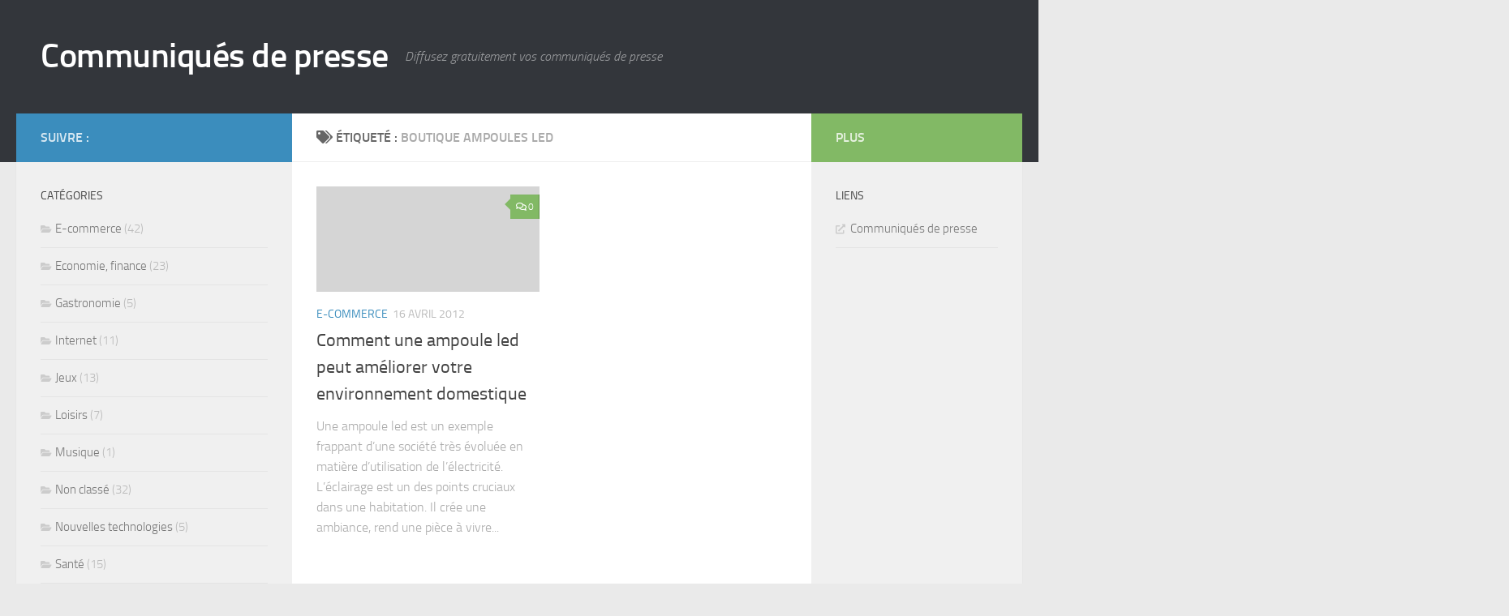

--- FILE ---
content_type: text/html; charset=UTF-8
request_url: http://www.communiquesdepresse.fr/tag/boutique-ampoules-led/
body_size: 7979
content:
<!DOCTYPE html>
<html class="no-js" lang="fr-FR"
	prefix="og: https://ogp.me/ns#" >
<head>
  <meta charset="UTF-8">
  <meta name="viewport" content="width=device-width, initial-scale=1.0">
  <link rel="profile" href="https://gmpg.org/xfn/11" />
  <link rel="pingback" href="http://www.communiquesdepresse.fr/xmlrpc.php">

  <title>boutique ampoules led | Communiqués de presse</title>

		<!-- All in One SEO 4.0.12 -->
		<link rel="canonical" href="http://www.communiquesdepresse.fr/tag/boutique-ampoules-led/" />
		<script type="application/ld+json" class="aioseo-schema">
			{"@context":"https:\/\/schema.org","@graph":[{"@type":"WebSite","@id":"http:\/\/www.communiquesdepresse.fr\/#website","url":"http:\/\/www.communiquesdepresse.fr\/","name":"Communiqu\u00e9s de presse","description":"Diffusez gratuitement vos communiqu\u00e9s de presse","publisher":{"@id":"http:\/\/www.communiquesdepresse.fr\/#organization"},"potentialAction":{"@type":"SearchAction","target":"http:\/\/www.communiquesdepresse.fr\/?s={search_term_string}","query-input":"required name=search_term_string"}},{"@type":"Organization","@id":"http:\/\/www.communiquesdepresse.fr\/#organization","name":"Communiqu\u00e9s de presse","url":"http:\/\/www.communiquesdepresse.fr\/"},{"@type":"BreadcrumbList","@id":"http:\/\/www.communiquesdepresse.fr\/tag\/boutique-ampoules-led\/#breadcrumblist","itemListElement":[{"@type":"ListItem","@id":"http:\/\/www.communiquesdepresse.fr\/#listItem","position":1,"item":{"@type":"CollectionPage","@id":"http:\/\/www.communiquesdepresse.fr\/#item","name":"Accueil","description":"D\u00e9posez vos communiqu\u00e9s de presse gratuitement.","url":"http:\/\/www.communiquesdepresse.fr\/"},"nextItem":"http:\/\/www.communiquesdepresse.fr\/tag\/boutique-ampoules-led\/#listItem"},{"@type":"ListItem","@id":"http:\/\/www.communiquesdepresse.fr\/tag\/boutique-ampoules-led\/#listItem","position":2,"item":{"@type":"CollectionPage","@id":"http:\/\/www.communiquesdepresse.fr\/tag\/boutique-ampoules-led\/#item","name":"boutique ampoules led","url":"http:\/\/www.communiquesdepresse.fr\/tag\/boutique-ampoules-led\/"},"previousItem":"http:\/\/www.communiquesdepresse.fr\/#listItem"}]},{"@type":"CollectionPage","@id":"http:\/\/www.communiquesdepresse.fr\/tag\/boutique-ampoules-led\/#collectionpage","url":"http:\/\/www.communiquesdepresse.fr\/tag\/boutique-ampoules-led\/","name":"boutique ampoules led | Communiqu\u00e9s de presse","inLanguage":"fr-FR","isPartOf":{"@id":"http:\/\/www.communiquesdepresse.fr\/#website"},"breadcrumb":{"@id":"http:\/\/www.communiquesdepresse.fr\/tag\/boutique-ampoules-led\/#breadcrumblist"}}]}
		</script>
		<script type="text/javascript" >
			window.ga=window.ga||function(){(ga.q=ga.q||[]).push(arguments)};ga.l=+new Date;
			ga('create', "UA-29894063-1", 'auto');
			ga('send', 'pageview');
		</script>
		<script async src="https://www.google-analytics.com/analytics.js"></script>
		<!-- All in One SEO -->

<script>document.documentElement.className = document.documentElement.className.replace("no-js","js");</script>
<link rel='dns-prefetch' href='//s.w.org' />
<link rel="alternate" type="application/rss+xml" title="Communiqués de presse &raquo; Flux" href="http://www.communiquesdepresse.fr/feed/" />
<link rel="alternate" type="application/rss+xml" title="Communiqués de presse &raquo; Flux des commentaires" href="http://www.communiquesdepresse.fr/comments/feed/" />
<link rel="alternate" type="application/rss+xml" title="Communiqués de presse &raquo; Flux de l’étiquette boutique ampoules led" href="http://www.communiquesdepresse.fr/tag/boutique-ampoules-led/feed/" />
		<script type="text/javascript">
			window._wpemojiSettings = {"baseUrl":"https:\/\/s.w.org\/images\/core\/emoji\/13.0.1\/72x72\/","ext":".png","svgUrl":"https:\/\/s.w.org\/images\/core\/emoji\/13.0.1\/svg\/","svgExt":".svg","source":{"concatemoji":"http:\/\/www.communiquesdepresse.fr\/wp-includes\/js\/wp-emoji-release.min.js?ver=5.6"}};
			!function(e,a,t){var r,n,o,i,p=a.createElement("canvas"),s=p.getContext&&p.getContext("2d");function c(e,t){var a=String.fromCharCode;s.clearRect(0,0,p.width,p.height),s.fillText(a.apply(this,e),0,0);var r=p.toDataURL();return s.clearRect(0,0,p.width,p.height),s.fillText(a.apply(this,t),0,0),r===p.toDataURL()}function l(e){if(!s||!s.fillText)return!1;switch(s.textBaseline="top",s.font="600 32px Arial",e){case"flag":return!c([127987,65039,8205,9895,65039],[127987,65039,8203,9895,65039])&&(!c([55356,56826,55356,56819],[55356,56826,8203,55356,56819])&&!c([55356,57332,56128,56423,56128,56418,56128,56421,56128,56430,56128,56423,56128,56447],[55356,57332,8203,56128,56423,8203,56128,56418,8203,56128,56421,8203,56128,56430,8203,56128,56423,8203,56128,56447]));case"emoji":return!c([55357,56424,8205,55356,57212],[55357,56424,8203,55356,57212])}return!1}function d(e){var t=a.createElement("script");t.src=e,t.defer=t.type="text/javascript",a.getElementsByTagName("head")[0].appendChild(t)}for(i=Array("flag","emoji"),t.supports={everything:!0,everythingExceptFlag:!0},o=0;o<i.length;o++)t.supports[i[o]]=l(i[o]),t.supports.everything=t.supports.everything&&t.supports[i[o]],"flag"!==i[o]&&(t.supports.everythingExceptFlag=t.supports.everythingExceptFlag&&t.supports[i[o]]);t.supports.everythingExceptFlag=t.supports.everythingExceptFlag&&!t.supports.flag,t.DOMReady=!1,t.readyCallback=function(){t.DOMReady=!0},t.supports.everything||(n=function(){t.readyCallback()},a.addEventListener?(a.addEventListener("DOMContentLoaded",n,!1),e.addEventListener("load",n,!1)):(e.attachEvent("onload",n),a.attachEvent("onreadystatechange",function(){"complete"===a.readyState&&t.readyCallback()})),(r=t.source||{}).concatemoji?d(r.concatemoji):r.wpemoji&&r.twemoji&&(d(r.twemoji),d(r.wpemoji)))}(window,document,window._wpemojiSettings);
		</script>
		<style type="text/css">
img.wp-smiley,
img.emoji {
	display: inline !important;
	border: none !important;
	box-shadow: none !important;
	height: 1em !important;
	width: 1em !important;
	margin: 0 .07em !important;
	vertical-align: -0.1em !important;
	background: none !important;
	padding: 0 !important;
}
</style>
	<link rel='stylesheet' id='wp-block-library-css'  href='http://www.communiquesdepresse.fr/wp-includes/css/dist/block-library/style.min.css?ver=5.6' type='text/css' media='all' />
<link rel='stylesheet' id='contact-form-7-css'  href='http://www.communiquesdepresse.fr/wp-content/plugins/contact-form-7/includes/css/styles.css?ver=5.3.2' type='text/css' media='all' />
<link rel='stylesheet' id='hueman-main-style-css'  href='http://www.communiquesdepresse.fr/wp-content/themes/hueman/assets/front/css/main.min.css?ver=3.7.2' type='text/css' media='all' />
<style id='hueman-main-style-inline-css' type='text/css'>
body { font-size:1.00rem; }@media only screen and (min-width: 720px) {
        .nav > li { font-size:1.00rem; }
      }::selection { background-color: #3b8dbd; }
::-moz-selection { background-color: #3b8dbd; }a,a>span.hu-external::after,.themeform label .required,#flexslider-featured .flex-direction-nav .flex-next:hover,#flexslider-featured .flex-direction-nav .flex-prev:hover,.post-hover:hover .post-title a,.post-title a:hover,.sidebar.s1 .post-nav li a:hover i,.content .post-nav li a:hover i,.post-related a:hover,.sidebar.s1 .widget_rss ul li a,#footer .widget_rss ul li a,.sidebar.s1 .widget_calendar a,#footer .widget_calendar a,.sidebar.s1 .alx-tab .tab-item-category a,.sidebar.s1 .alx-posts .post-item-category a,.sidebar.s1 .alx-tab li:hover .tab-item-title a,.sidebar.s1 .alx-tab li:hover .tab-item-comment a,.sidebar.s1 .alx-posts li:hover .post-item-title a,#footer .alx-tab .tab-item-category a,#footer .alx-posts .post-item-category a,#footer .alx-tab li:hover .tab-item-title a,#footer .alx-tab li:hover .tab-item-comment a,#footer .alx-posts li:hover .post-item-title a,.comment-tabs li.active a,.comment-awaiting-moderation,.child-menu a:hover,.child-menu .current_page_item > a,.wp-pagenavi a{ color: #3b8dbd; }input[type="submit"],.themeform button[type="submit"],.sidebar.s1 .sidebar-top,.sidebar.s1 .sidebar-toggle,#flexslider-featured .flex-control-nav li a.flex-active,.post-tags a:hover,.sidebar.s1 .widget_calendar caption,#footer .widget_calendar caption,.author-bio .bio-avatar:after,.commentlist li.bypostauthor > .comment-body:after,.commentlist li.comment-author-admin > .comment-body:after{ background-color: #3b8dbd; }.post-format .format-container { border-color: #3b8dbd; }.sidebar.s1 .alx-tabs-nav li.active a,#footer .alx-tabs-nav li.active a,.comment-tabs li.active a,.wp-pagenavi a:hover,.wp-pagenavi a:active,.wp-pagenavi span.current{ border-bottom-color: #3b8dbd!important; }.sidebar.s2 .post-nav li a:hover i,
.sidebar.s2 .widget_rss ul li a,
.sidebar.s2 .widget_calendar a,
.sidebar.s2 .alx-tab .tab-item-category a,
.sidebar.s2 .alx-posts .post-item-category a,
.sidebar.s2 .alx-tab li:hover .tab-item-title a,
.sidebar.s2 .alx-tab li:hover .tab-item-comment a,
.sidebar.s2 .alx-posts li:hover .post-item-title a { color: #82b965; }
.sidebar.s2 .sidebar-top,.sidebar.s2 .sidebar-toggle,.post-comments,.jp-play-bar,.jp-volume-bar-value,.sidebar.s2 .widget_calendar caption{ background-color: #82b965; }.sidebar.s2 .alx-tabs-nav li.active a { border-bottom-color: #82b965; }
.post-comments::before { border-right-color: #82b965; }
      .search-expand,
              #nav-topbar.nav-container { background-color: #26272b}@media only screen and (min-width: 720px) {
                #nav-topbar .nav ul { background-color: #26272b; }
              }.is-scrolled #header .nav-container.desktop-sticky,
              .is-scrolled #header .search-expand { background-color: #26272b; background-color: rgba(38,39,43,0.90) }.is-scrolled .topbar-transparent #nav-topbar.desktop-sticky .nav ul { background-color: #26272b; background-color: rgba(38,39,43,0.95) }#header { background-color: #33363b; }
@media only screen and (min-width: 720px) {
  #nav-header .nav ul { background-color: #33363b; }
}
        #header #nav-mobile { background-color: #33363b; }.is-scrolled #header #nav-mobile { background-color: #33363b; background-color: rgba(51,54,59,0.90) }#nav-header.nav-container, #main-header-search .search-expand { background-color: #33363b; }
@media only screen and (min-width: 720px) {
  #nav-header .nav ul { background-color: #33363b; }
}
        body { background-color: #eaeaea; }
</style>
<link rel='stylesheet' id='hueman-font-awesome-css'  href='http://www.communiquesdepresse.fr/wp-content/themes/hueman/assets/front/css/font-awesome.min.css?ver=3.7.2' type='text/css' media='all' />
<link rel='stylesheet' id='better-related-frontend-css'  href='http://www.communiquesdepresse.fr/wp-content/plugins/better-related/css/better-related.css?ver=0.3.5' type='text/css' media='all' />
<script type='text/javascript' src='http://www.communiquesdepresse.fr/wp-includes/js/jquery/jquery.min.js?ver=3.5.1' id='jquery-core-js'></script>
<script type='text/javascript' src='http://www.communiquesdepresse.fr/wp-includes/js/jquery/jquery-migrate.min.js?ver=3.3.2' id='jquery-migrate-js'></script>
<link rel="https://api.w.org/" href="http://www.communiquesdepresse.fr/wp-json/" /><link rel="alternate" type="application/json" href="http://www.communiquesdepresse.fr/wp-json/wp/v2/tags/251" /><link rel="EditURI" type="application/rsd+xml" title="RSD" href="http://www.communiquesdepresse.fr/xmlrpc.php?rsd" />
<link rel="wlwmanifest" type="application/wlwmanifest+xml" href="http://www.communiquesdepresse.fr/wp-includes/wlwmanifest.xml" /> 
<meta name="generator" content="WordPress 5.6" />
    <link rel="preload" as="font" type="font/woff2" href="http://www.communiquesdepresse.fr/wp-content/themes/hueman/assets/front/webfonts/fa-brands-400.woff2?v=5.12.1" crossorigin="anonymous"/>
    <link rel="preload" as="font" type="font/woff2" href="http://www.communiquesdepresse.fr/wp-content/themes/hueman/assets/front/webfonts/fa-regular-400.woff2?v=5.12.1" crossorigin="anonymous"/>
    <link rel="preload" as="font" type="font/woff2" href="http://www.communiquesdepresse.fr/wp-content/themes/hueman/assets/front/webfonts/fa-solid-900.woff2?v=5.12.1" crossorigin="anonymous"/>
  <link rel="preload" as="font" type="font/woff" href="http://www.communiquesdepresse.fr/wp-content/themes/hueman/assets/front/fonts/titillium-light-webfont.woff" crossorigin="anonymous"/>
<link rel="preload" as="font" type="font/woff" href="http://www.communiquesdepresse.fr/wp-content/themes/hueman/assets/front/fonts/titillium-lightitalic-webfont.woff" crossorigin="anonymous"/>
<link rel="preload" as="font" type="font/woff" href="http://www.communiquesdepresse.fr/wp-content/themes/hueman/assets/front/fonts/titillium-regular-webfont.woff" crossorigin="anonymous"/>
<link rel="preload" as="font" type="font/woff" href="http://www.communiquesdepresse.fr/wp-content/themes/hueman/assets/front/fonts/titillium-regularitalic-webfont.woff" crossorigin="anonymous"/>
<link rel="preload" as="font" type="font/woff" href="http://www.communiquesdepresse.fr/wp-content/themes/hueman/assets/front/fonts/titillium-semibold-webfont.woff" crossorigin="anonymous"/>
<style type="text/css">
  /*  base : fonts
/* ------------------------------------ */
body { font-family: "Titillium", Arial, sans-serif; }
@font-face {
  font-family: 'Titillium';
  src: url('http://www.communiquesdepresse.fr/wp-content/themes/hueman/assets/front/fonts/titillium-light-webfont.eot');
  src: url('http://www.communiquesdepresse.fr/wp-content/themes/hueman/assets/front/fonts/titillium-light-webfont.svg#titillium-light-webfont') format('svg'),
     url('http://www.communiquesdepresse.fr/wp-content/themes/hueman/assets/front/fonts/titillium-light-webfont.eot?#iefix') format('embedded-opentype'),
     url('http://www.communiquesdepresse.fr/wp-content/themes/hueman/assets/front/fonts/titillium-light-webfont.woff') format('woff'),
     url('http://www.communiquesdepresse.fr/wp-content/themes/hueman/assets/front/fonts/titillium-light-webfont.ttf') format('truetype');
  font-weight: 300;
  font-style: normal;
}
@font-face {
  font-family: 'Titillium';
  src: url('http://www.communiquesdepresse.fr/wp-content/themes/hueman/assets/front/fonts/titillium-lightitalic-webfont.eot');
  src: url('http://www.communiquesdepresse.fr/wp-content/themes/hueman/assets/front/fonts/titillium-lightitalic-webfont.svg#titillium-lightitalic-webfont') format('svg'),
     url('http://www.communiquesdepresse.fr/wp-content/themes/hueman/assets/front/fonts/titillium-lightitalic-webfont.eot?#iefix') format('embedded-opentype'),
     url('http://www.communiquesdepresse.fr/wp-content/themes/hueman/assets/front/fonts/titillium-lightitalic-webfont.woff') format('woff'),
     url('http://www.communiquesdepresse.fr/wp-content/themes/hueman/assets/front/fonts/titillium-lightitalic-webfont.ttf') format('truetype');
  font-weight: 300;
  font-style: italic;
}
@font-face {
  font-family: 'Titillium';
  src: url('http://www.communiquesdepresse.fr/wp-content/themes/hueman/assets/front/fonts/titillium-regular-webfont.eot');
  src: url('http://www.communiquesdepresse.fr/wp-content/themes/hueman/assets/front/fonts/titillium-regular-webfont.svg#titillium-regular-webfont') format('svg'),
     url('http://www.communiquesdepresse.fr/wp-content/themes/hueman/assets/front/fonts/titillium-regular-webfont.eot?#iefix') format('embedded-opentype'),
     url('http://www.communiquesdepresse.fr/wp-content/themes/hueman/assets/front/fonts/titillium-regular-webfont.woff') format('woff'),
     url('http://www.communiquesdepresse.fr/wp-content/themes/hueman/assets/front/fonts/titillium-regular-webfont.ttf') format('truetype');
  font-weight: 400;
  font-style: normal;
}
@font-face {
  font-family: 'Titillium';
  src: url('http://www.communiquesdepresse.fr/wp-content/themes/hueman/assets/front/fonts/titillium-regularitalic-webfont.eot');
  src: url('http://www.communiquesdepresse.fr/wp-content/themes/hueman/assets/front/fonts/titillium-regularitalic-webfont.svg#titillium-regular-webfont') format('svg'),
     url('http://www.communiquesdepresse.fr/wp-content/themes/hueman/assets/front/fonts/titillium-regularitalic-webfont.eot?#iefix') format('embedded-opentype'),
     url('http://www.communiquesdepresse.fr/wp-content/themes/hueman/assets/front/fonts/titillium-regularitalic-webfont.woff') format('woff'),
     url('http://www.communiquesdepresse.fr/wp-content/themes/hueman/assets/front/fonts/titillium-regularitalic-webfont.ttf') format('truetype');
  font-weight: 400;
  font-style: italic;
}
@font-face {
    font-family: 'Titillium';
    src: url('http://www.communiquesdepresse.fr/wp-content/themes/hueman/assets/front/fonts/titillium-semibold-webfont.eot');
    src: url('http://www.communiquesdepresse.fr/wp-content/themes/hueman/assets/front/fonts/titillium-semibold-webfont.svg#titillium-semibold-webfont') format('svg'),
         url('http://www.communiquesdepresse.fr/wp-content/themes/hueman/assets/front/fonts/titillium-semibold-webfont.eot?#iefix') format('embedded-opentype'),
         url('http://www.communiquesdepresse.fr/wp-content/themes/hueman/assets/front/fonts/titillium-semibold-webfont.woff') format('woff'),
         url('http://www.communiquesdepresse.fr/wp-content/themes/hueman/assets/front/fonts/titillium-semibold-webfont.ttf') format('truetype');
  font-weight: 600;
  font-style: normal;
}
</style>
  <!--[if lt IE 9]>
<script src="http://www.communiquesdepresse.fr/wp-content/themes/hueman/assets/front/js/ie/html5shiv-printshiv.min.js"></script>
<script src="http://www.communiquesdepresse.fr/wp-content/themes/hueman/assets/front/js/ie/selectivizr.js"></script>
<![endif]-->
<style type="text/css">.broken_link, a.broken_link {
	text-decoration: line-through;
}</style></head>

<body class="archive tag tag-boutique-ampoules-led tag-251 wp-embed-responsive col-3cm full-width header-desktop-sticky header-mobile-sticky hueman-3-7-2 chrome">
<div id="wrapper">
  <a class="screen-reader-text skip-link" href="#content">Skip to content</a>
  
  <header id="header" class="main-menu-mobile-on one-mobile-menu main_menu header-ads-desktop  topbar-transparent no-header-img">
        <nav class="nav-container group mobile-menu mobile-sticky no-menu-assigned" id="nav-mobile" data-menu-id="header-1">
  <div class="mobile-title-logo-in-header"><p class="site-title">                  <a class="custom-logo-link" href="http://www.communiquesdepresse.fr/" rel="home" title="Communiqués de presse | Page d'accueil">Communiqués de presse</a>                </p></div>
        
                    <!-- <div class="ham__navbar-toggler collapsed" aria-expanded="false">
          <div class="ham__navbar-span-wrapper">
            <span class="ham-toggler-menu__span"></span>
          </div>
        </div> -->
        <button class="ham__navbar-toggler-two collapsed" title="Menu" aria-expanded="false">
          <span class="ham__navbar-span-wrapper">
            <span class="line line-1"></span>
            <span class="line line-2"></span>
            <span class="line line-3"></span>
          </span>
        </button>
            
      <div class="nav-text"></div>
      <div class="nav-wrap container">
                  <ul class="nav container-inner group mobile-search">
                            <li>
                  <form role="search" method="get" class="search-form" action="http://www.communiquesdepresse.fr/">
				<label>
					<span class="screen-reader-text">Rechercher :</span>
					<input type="search" class="search-field" placeholder="Rechercher…" value="" name="s" />
				</label>
				<input type="submit" class="search-submit" value="Rechercher" />
			</form>                </li>
                      </ul>
                      </div>
</nav><!--/#nav-topbar-->  
  
  <div class="container group">
        <div class="container-inner">

                    <div class="group hu-pad central-header-zone">
                  <div class="logo-tagline-group">
                      <p class="site-title">                  <a class="custom-logo-link" href="http://www.communiquesdepresse.fr/" rel="home" title="Communiqués de presse | Page d'accueil">Communiqués de presse</a>                </p>                                                <p class="site-description">Diffusez gratuitement vos communiqués de presse</p>
                                        </div>

                                        <div id="header-widgets">
                                                </div><!--/#header-ads-->
                                </div>
      
      
    </div><!--/.container-inner-->
      </div><!--/.container-->

</header><!--/#header-->
  
  <div class="container" id="page">
    <div class="container-inner">
            <div class="main">
        <div class="main-inner group">
          
              <section class="content" id="content">
              <div class="page-title hu-pad group">
          	    		<h1><i class="fas fa-tags"></i>Étiqueté : <span>boutique ampoules led </span></h1>
    	
    </div><!--/.page-title-->
          <div class="hu-pad group">
            
  <div id="grid-wrapper" class="post-list group">
    <div class="post-row">        <article id="post-902" class="group grid-item post-902 post type-post status-publish format-standard hentry category-e-commerce tag-ampoule-led tag-ampoule-led-g4 tag-ampoules-led tag-boutique-ampoules-led">
	<div class="post-inner post-hover">
      		<div class="post-thumbnail">
  			<a href="http://www.communiquesdepresse.fr/comment-une-ampoule-led-peut-ameliorer-votre-environnement-domestique/">
            				        <svg class="hu-svg-placeholder thumb-medium-empty" id="696ec60a082a1" viewBox="0 0 1792 1792" xmlns="http://www.w3.org/2000/svg"><path d="M928 832q0-14-9-23t-23-9q-66 0-113 47t-47 113q0 14 9 23t23 9 23-9 9-23q0-40 28-68t68-28q14 0 23-9t9-23zm224 130q0 106-75 181t-181 75-181-75-75-181 75-181 181-75 181 75 75 181zm-1024 574h1536v-128h-1536v128zm1152-574q0-159-112.5-271.5t-271.5-112.5-271.5 112.5-112.5 271.5 112.5 271.5 271.5 112.5 271.5-112.5 112.5-271.5zm-1024-642h384v-128h-384v128zm-128 192h1536v-256h-828l-64 128h-644v128zm1664-256v1280q0 53-37.5 90.5t-90.5 37.5h-1536q-53 0-90.5-37.5t-37.5-90.5v-1280q0-53 37.5-90.5t90.5-37.5h1536q53 0 90.5 37.5t37.5 90.5z"/></svg>
         <img class="hu-img-placeholder" src="http://www.communiquesdepresse.fr/wp-content/themes/hueman/assets/front/img/thumb-medium-empty.png" alt="Comment une ampoule led peut améliorer votre environnement domestique" data-hu-post-id="696ec60a082a1" />  				  				  				  			</a>
  			  				<a class="post-comments" href="http://www.communiquesdepresse.fr/comment-une-ampoule-led-peut-ameliorer-votre-environnement-domestique/#respond"><i class="far fa-comments"></i>0</a>
  			  		</div><!--/.post-thumbnail-->
          		<div class="post-meta group">
          			  <p class="post-category"><a href="http://www.communiquesdepresse.fr/categories/e-commerce/" rel="category tag">E-commerce</a></p>
                  			  <p class="post-date">
  <time class="published updated" datetime="2012-04-16 20:35:11">16 avril 2012</time>
</p>

          		</div><!--/.post-meta-->
    		<h2 class="post-title entry-title">
			<a href="http://www.communiquesdepresse.fr/comment-une-ampoule-led-peut-ameliorer-votre-environnement-domestique/" rel="bookmark" title="Permalink to Comment une ampoule led peut améliorer votre environnement domestique">Comment une ampoule led peut améliorer votre environnement domestique</a>
		</h2><!--/.post-title-->

				<div class="entry excerpt entry-summary">
			<p>Une ampoule led est un exemple frappant d&rsquo;une société très évoluée en matière d&rsquo;utilisation de l&rsquo;électricité. L&rsquo;éclairage est un des points cruciaux dans une habitation. Il crée une ambiance, rend une pièce à vivre&#46;&#46;&#46;</p>
		</div><!--/.entry-->
		
	</div><!--/.post-inner-->
</article><!--/.post-->
    </div>  </div><!--/.post-list-->

<nav class="pagination group">
			<ul class="group">
			<li class="prev left"></li>
			<li class="next right"></li>
		</ul>
	</nav><!--/.pagination-->
          </div><!--/.hu-pad-->
        </section><!--/.content-->
          

	<div class="sidebar s1 collapsed" data-position="left" data-layout="col-3cm" data-sb-id="s1">

		<button class="sidebar-toggle" title="Étendre la colonne latérale"><i class="fas sidebar-toggle-arrows"></i></button>

		<div class="sidebar-content">

			           			<div class="sidebar-top group">
                        <p>Suivre :</p>                      			</div>
			
			
			
			<div id="categories-3" class="widget widget_categories"><h3 class="widget-title">Catégories</h3>
			<ul>
					<li class="cat-item cat-item-5"><a href="http://www.communiquesdepresse.fr/categories/e-commerce/">E-commerce</a> (42)
</li>
	<li class="cat-item cat-item-6"><a href="http://www.communiquesdepresse.fr/categories/economie-finance/">Economie, finance</a> (23)
</li>
	<li class="cat-item cat-item-9"><a href="http://www.communiquesdepresse.fr/categories/gastronomie/">Gastronomie</a> (5)
</li>
	<li class="cat-item cat-item-123"><a href="http://www.communiquesdepresse.fr/categories/internet/">Internet</a> (11)
</li>
	<li class="cat-item cat-item-12"><a href="http://www.communiquesdepresse.fr/categories/jeux/">Jeux</a> (13)
</li>
	<li class="cat-item cat-item-4"><a href="http://www.communiquesdepresse.fr/categories/loisirs/">Loisirs</a> (7)
</li>
	<li class="cat-item cat-item-10"><a href="http://www.communiquesdepresse.fr/categories/musique/">Musique</a> (1)
</li>
	<li class="cat-item cat-item-1"><a href="http://www.communiquesdepresse.fr/categories/non-classe/">Non classé</a> (32)
</li>
	<li class="cat-item cat-item-11"><a href="http://www.communiquesdepresse.fr/categories/nouvelles-technologies/">Nouvelles technologies</a> (5)
</li>
	<li class="cat-item cat-item-7"><a href="http://www.communiquesdepresse.fr/categories/sante/">Santé</a> (15)
</li>
	<li class="cat-item cat-item-8"><a href="http://www.communiquesdepresse.fr/categories/sport/">Sport</a> (2)
</li>
	<li class="cat-item cat-item-3"><a href="http://www.communiquesdepresse.fr/categories/tourisme/">Tourisme</a> (18)
</li>
			</ul>

			</div>
		<div id="recent-posts-3" class="widget widget_recent_entries">
		<h3 class="widget-title">Articles récents</h3>
		<ul>
											<li>
					<a href="http://www.communiquesdepresse.fr/les-risques-du-surendettement/">Les risques du surendettement</a>
									</li>
											<li>
					<a href="http://www.communiquesdepresse.fr/la-renovation-dun-edifice-vous-met-a-labri-du-danger/">La rénovation d&rsquo;un édifice vous met à l&rsquo;abri du danger</a>
									</li>
											<li>
					<a href="http://www.communiquesdepresse.fr/le-projet-de-desamiantage-de-la-tour-montparnasse-les-principales-etapes/">Le projet de désamiantage de la tour Montparnasse : les principales étapes</a>
									</li>
											<li>
					<a href="http://www.communiquesdepresse.fr/amiante-securite-de-la-tour-montparnasse/">Amiante : sécurité de la tour Montparnasse</a>
									</li>
											<li>
					<a href="http://www.communiquesdepresse.fr/les-dernieres-actualites-sur-la-tour-montparnasse/">Les dernières actualités sur la tour Montparnasse</a>
									</li>
					</ul>

		</div><div id="linkcat-2" class="widget widget_links"><h3 class="widget-title">Liens</h3>
	<ul class='xoxo blogroll'>
<li><a href="http://www.communique-seo.fr">Communiqués de presse</a></li>

	</ul>
</div>

		</div><!--/.sidebar-content-->

	</div><!--/.sidebar-->

	<div class="sidebar s2 collapsed" data-position="right" data-layout="col-3cm" data-sb-id="s2">

	<button class="sidebar-toggle" title="Étendre la colonne latérale"><i class="fas sidebar-toggle-arrows"></i></button>

	<div class="sidebar-content">

		  		<div class="sidebar-top group">
        <p>Plus</p>  		</div>
		
		
		<div id="linkcat-2" class="widget widget_links"><h3 class="widget-title">Liens</h3>
	<ul class='xoxo blogroll'>
<li><a href="http://www.communique-seo.fr">Communiqués de presse</a></li>

	</ul>
</div>

	</div><!--/.sidebar-content-->

</div><!--/.sidebar-->

        </div><!--/.main-inner-->
      </div><!--/.main-->
    </div><!--/.container-inner-->
  </div><!--/.container-->
    <footer id="footer">

                    
    
    
    <section class="container" id="footer-bottom">
      <div class="container-inner">

        <a id="back-to-top" href="#"><i class="fas fa-angle-up"></i></a>

        <div class="hu-pad group">

          <div class="grid one-half">
                        
            <div id="copyright">
                <p>Communiqués de presse &copy; 2026. Tous droits réservés.</p>
            </div><!--/#copyright-->

                                                          <div id="credit" style="">
                    <p>Fièrement propulsé par&nbsp;<a class="fab fa-wordpress" title="Propulsé par WordPress " href="https://wordpress.org/" target="_blank" rel="noopener noreferrer"></a> - Conçu par&nbsp;<a href="https://presscustomizr.com/hueman/" title="Thème Hueman">Thème Hueman</a></p>
                  </div><!--/#credit-->
                          
          </div>

          <div class="grid one-half last">
                                                                                </div>

        </div><!--/.hu-pad-->

      </div><!--/.container-inner-->
    </section><!--/.container-->

  </footer><!--/#footer-->

</div><!--/#wrapper-->

<div id="aioseo-admin"></div><script type='text/javascript' id='contact-form-7-js-extra'>
/* <![CDATA[ */
var wpcf7 = {"apiSettings":{"root":"http:\/\/www.communiquesdepresse.fr\/wp-json\/contact-form-7\/v1","namespace":"contact-form-7\/v1"}};
/* ]]> */
</script>
<script type='text/javascript' src='http://www.communiquesdepresse.fr/wp-content/plugins/contact-form-7/includes/js/scripts.js?ver=5.3.2' id='contact-form-7-js'></script>
<script type='text/javascript' src='http://www.communiquesdepresse.fr/wp-includes/js/underscore.min.js?ver=1.8.3' id='underscore-js'></script>
<script type='text/javascript' id='hu-front-scripts-js-extra'>
/* <![CDATA[ */
var HUParams = {"_disabled":[],"SmoothScroll":{"Enabled":false,"Options":{"touchpadSupport":false}},"centerAllImg":"1","timerOnScrollAllBrowsers":"1","extLinksStyle":"","extLinksTargetExt":"","extLinksSkipSelectors":{"classes":["btn","button"],"ids":[]},"imgSmartLoadEnabled":"","imgSmartLoadOpts":{"parentSelectors":[".container .content",".post-row",".container .sidebar","#footer","#header-widgets"],"opts":{"excludeImg":[".tc-holder-img"],"fadeIn_options":100,"threshold":0}},"goldenRatio":"1.618","gridGoldenRatioLimit":"350","sbStickyUserSettings":{"desktop":true,"mobile":true},"sidebarOneWidth":"340","sidebarTwoWidth":"260","isWPMobile":"","menuStickyUserSettings":{"desktop":"stick_up","mobile":"stick_up"},"mobileSubmenuExpandOnClick":"","submenuTogglerIcon":"<i class=\"fas fa-angle-down\"><\/i>","isDevMode":"","ajaxUrl":"http:\/\/www.communiquesdepresse.fr\/?huajax=1","frontNonce":{"id":"HuFrontNonce","handle":"858c5a8e44"},"isWelcomeNoteOn":"","welcomeContent":"","i18n":{"collapsibleExpand":"Expand","collapsibleCollapse":"Collapse"},"deferFontAwesome":"","fontAwesomeUrl":"http:\/\/www.communiquesdepresse.fr\/wp-content\/themes\/hueman\/assets\/front\/css\/font-awesome.min.css?3.7.2","mainScriptUrl":"http:\/\/www.communiquesdepresse.fr\/wp-content\/themes\/hueman\/assets\/front\/js\/scripts.min.js?3.7.2","flexSliderNeeded":"","flexSliderOptions":{"is_rtl":false,"has_touch_support":true,"is_slideshow":false,"slideshow_speed":5000}};
/* ]]> */
</script>
<script type='text/javascript' src='http://www.communiquesdepresse.fr/wp-content/themes/hueman/assets/front/js/scripts.min.js?ver=3.7.2' id='hu-front-scripts-js' defer></script>
<script type='text/javascript' src='http://www.communiquesdepresse.fr/wp-includes/js/wp-embed.min.js?ver=5.6' id='wp-embed-js'></script>
<!--[if lt IE 9]>
<script src="http://www.communiquesdepresse.fr/wp-content/themes/hueman/assets/front/js/ie/respond.js"></script>
<![endif]-->
</body>
</html>